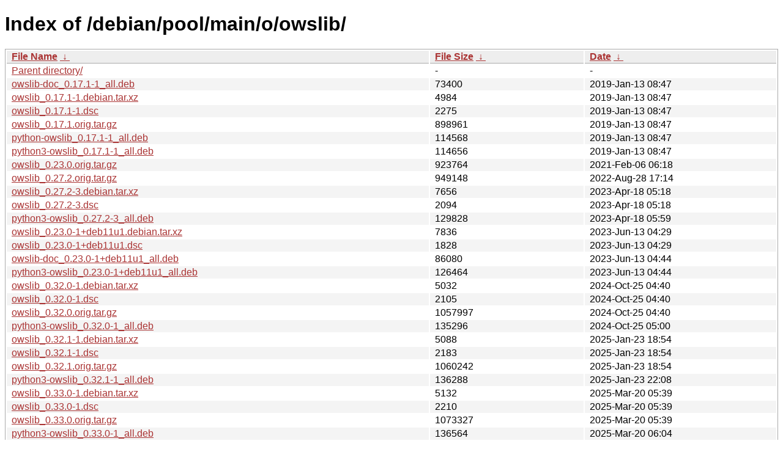

--- FILE ---
content_type: text/html
request_url: http://ftp.pl.debian.org/debian/pool/main/o/owslib/?C=M&O=A
body_size: 10451
content:
<!DOCTYPE html><html><head><meta http-equiv="content-type" content="text/html; charset=utf-8"><meta name="viewport" content="width=device-width"><style type="text/css">body,html {background:#fff;font-family:"Bitstream Vera Sans","Lucida Grande","Lucida Sans Unicode",Lucidux,Verdana,Lucida,sans-serif;}tr:nth-child(even) {background:#f4f4f4;}th,td {padding:0.1em 0.5em;}th {text-align:left;font-weight:bold;background:#eee;border-bottom:1px solid #aaa;}#list {border:1px solid #aaa;width:100%;}a {color:#a33;}a:hover {color:#e33;}</style>

<title>Index of /debian/pool/main/o/owslib/</title>
</head><body><h1>Index of /debian/pool/main/o/owslib/</h1>
<table id="list"><thead><tr><th style="width:55%"><a href="?C=N&amp;O=A">File Name</a>&nbsp;<a href="?C=N&amp;O=D">&nbsp;&darr;&nbsp;</a></th><th style="width:20%"><a href="?C=S&amp;O=A">File Size</a>&nbsp;<a href="?C=S&amp;O=D">&nbsp;&darr;&nbsp;</a></th><th style="width:25%"><a href="?C=M&amp;O=A">Date</a>&nbsp;<a href="?C=M&amp;O=D">&nbsp;&darr;&nbsp;</a></th></tr></thead>
<tbody><tr><td class="link"><a href="../?C=M&amp;O=A">Parent directory/</a></td><td class="size">-</td><td class="date">-</td></tr>
<tr><td class="link"><a href="owslib-doc_0.17.1-1_all.deb" title="owslib-doc_0.17.1-1_all.deb">owslib-doc_0.17.1-1_all.deb</a></td><td class="size">              73400</td><td class="date">2019-Jan-13 08:47</td></tr>
<tr><td class="link"><a href="owslib_0.17.1-1.debian.tar.xz" title="owslib_0.17.1-1.debian.tar.xz">owslib_0.17.1-1.debian.tar.xz</a></td><td class="size">               4984</td><td class="date">2019-Jan-13 08:47</td></tr>
<tr><td class="link"><a href="owslib_0.17.1-1.dsc" title="owslib_0.17.1-1.dsc">owslib_0.17.1-1.dsc</a></td><td class="size">               2275</td><td class="date">2019-Jan-13 08:47</td></tr>
<tr><td class="link"><a href="owslib_0.17.1.orig.tar.gz" title="owslib_0.17.1.orig.tar.gz">owslib_0.17.1.orig.tar.gz</a></td><td class="size">             898961</td><td class="date">2019-Jan-13 08:47</td></tr>
<tr><td class="link"><a href="python-owslib_0.17.1-1_all.deb" title="python-owslib_0.17.1-1_all.deb">python-owslib_0.17.1-1_all.deb</a></td><td class="size">             114568</td><td class="date">2019-Jan-13 08:47</td></tr>
<tr><td class="link"><a href="python3-owslib_0.17.1-1_all.deb" title="python3-owslib_0.17.1-1_all.deb">python3-owslib_0.17.1-1_all.deb</a></td><td class="size">             114656</td><td class="date">2019-Jan-13 08:47</td></tr>
<tr><td class="link"><a href="owslib_0.23.0.orig.tar.gz" title="owslib_0.23.0.orig.tar.gz">owslib_0.23.0.orig.tar.gz</a></td><td class="size">             923764</td><td class="date">2021-Feb-06 06:18</td></tr>
<tr><td class="link"><a href="owslib_0.27.2.orig.tar.gz" title="owslib_0.27.2.orig.tar.gz">owslib_0.27.2.orig.tar.gz</a></td><td class="size">             949148</td><td class="date">2022-Aug-28 17:14</td></tr>
<tr><td class="link"><a href="owslib_0.27.2-3.debian.tar.xz" title="owslib_0.27.2-3.debian.tar.xz">owslib_0.27.2-3.debian.tar.xz</a></td><td class="size">               7656</td><td class="date">2023-Apr-18 05:18</td></tr>
<tr><td class="link"><a href="owslib_0.27.2-3.dsc" title="owslib_0.27.2-3.dsc">owslib_0.27.2-3.dsc</a></td><td class="size">               2094</td><td class="date">2023-Apr-18 05:18</td></tr>
<tr><td class="link"><a href="python3-owslib_0.27.2-3_all.deb" title="python3-owslib_0.27.2-3_all.deb">python3-owslib_0.27.2-3_all.deb</a></td><td class="size">             129828</td><td class="date">2023-Apr-18 05:59</td></tr>
<tr><td class="link"><a href="owslib_0.23.0-1%2Bdeb11u1.debian.tar.xz" title="owslib_0.23.0-1+deb11u1.debian.tar.xz">owslib_0.23.0-1+deb11u1.debian.tar.xz</a></td><td class="size">               7836</td><td class="date">2023-Jun-13 04:29</td></tr>
<tr><td class="link"><a href="owslib_0.23.0-1%2Bdeb11u1.dsc" title="owslib_0.23.0-1+deb11u1.dsc">owslib_0.23.0-1+deb11u1.dsc</a></td><td class="size">               1828</td><td class="date">2023-Jun-13 04:29</td></tr>
<tr><td class="link"><a href="owslib-doc_0.23.0-1%2Bdeb11u1_all.deb" title="owslib-doc_0.23.0-1+deb11u1_all.deb">owslib-doc_0.23.0-1+deb11u1_all.deb</a></td><td class="size">              86080</td><td class="date">2023-Jun-13 04:44</td></tr>
<tr><td class="link"><a href="python3-owslib_0.23.0-1%2Bdeb11u1_all.deb" title="python3-owslib_0.23.0-1+deb11u1_all.deb">python3-owslib_0.23.0-1+deb11u1_all.deb</a></td><td class="size">             126464</td><td class="date">2023-Jun-13 04:44</td></tr>
<tr><td class="link"><a href="owslib_0.32.0-1.debian.tar.xz" title="owslib_0.32.0-1.debian.tar.xz">owslib_0.32.0-1.debian.tar.xz</a></td><td class="size">               5032</td><td class="date">2024-Oct-25 04:40</td></tr>
<tr><td class="link"><a href="owslib_0.32.0-1.dsc" title="owslib_0.32.0-1.dsc">owslib_0.32.0-1.dsc</a></td><td class="size">               2105</td><td class="date">2024-Oct-25 04:40</td></tr>
<tr><td class="link"><a href="owslib_0.32.0.orig.tar.gz" title="owslib_0.32.0.orig.tar.gz">owslib_0.32.0.orig.tar.gz</a></td><td class="size">            1057997</td><td class="date">2024-Oct-25 04:40</td></tr>
<tr><td class="link"><a href="python3-owslib_0.32.0-1_all.deb" title="python3-owslib_0.32.0-1_all.deb">python3-owslib_0.32.0-1_all.deb</a></td><td class="size">             135296</td><td class="date">2024-Oct-25 05:00</td></tr>
<tr><td class="link"><a href="owslib_0.32.1-1.debian.tar.xz" title="owslib_0.32.1-1.debian.tar.xz">owslib_0.32.1-1.debian.tar.xz</a></td><td class="size">               5088</td><td class="date">2025-Jan-23 18:54</td></tr>
<tr><td class="link"><a href="owslib_0.32.1-1.dsc" title="owslib_0.32.1-1.dsc">owslib_0.32.1-1.dsc</a></td><td class="size">               2183</td><td class="date">2025-Jan-23 18:54</td></tr>
<tr><td class="link"><a href="owslib_0.32.1.orig.tar.gz" title="owslib_0.32.1.orig.tar.gz">owslib_0.32.1.orig.tar.gz</a></td><td class="size">            1060242</td><td class="date">2025-Jan-23 18:54</td></tr>
<tr><td class="link"><a href="python3-owslib_0.32.1-1_all.deb" title="python3-owslib_0.32.1-1_all.deb">python3-owslib_0.32.1-1_all.deb</a></td><td class="size">             136288</td><td class="date">2025-Jan-23 22:08</td></tr>
<tr><td class="link"><a href="owslib_0.33.0-1.debian.tar.xz" title="owslib_0.33.0-1.debian.tar.xz">owslib_0.33.0-1.debian.tar.xz</a></td><td class="size">               5132</td><td class="date">2025-Mar-20 05:39</td></tr>
<tr><td class="link"><a href="owslib_0.33.0-1.dsc" title="owslib_0.33.0-1.dsc">owslib_0.33.0-1.dsc</a></td><td class="size">               2210</td><td class="date">2025-Mar-20 05:39</td></tr>
<tr><td class="link"><a href="owslib_0.33.0.orig.tar.gz" title="owslib_0.33.0.orig.tar.gz">owslib_0.33.0.orig.tar.gz</a></td><td class="size">            1073327</td><td class="date">2025-Mar-20 05:39</td></tr>
<tr><td class="link"><a href="python3-owslib_0.33.0-1_all.deb" title="python3-owslib_0.33.0-1_all.deb">python3-owslib_0.33.0-1_all.deb</a></td><td class="size">             136564</td><td class="date">2025-Mar-20 06:04</td></tr>
<tr><td class="link"><a href="owslib_0.34.0-1~exp1.debian.tar.xz" title="owslib_0.34.0-1~exp1.debian.tar.xz">owslib_0.34.0-1~exp1.debian.tar.xz</a></td><td class="size">               5144</td><td class="date">2025-Jun-02 14:14</td></tr>
<tr><td class="link"><a href="owslib_0.34.0-1~exp1.dsc" title="owslib_0.34.0-1~exp1.dsc">owslib_0.34.0-1~exp1.dsc</a></td><td class="size">               2246</td><td class="date">2025-Jun-02 14:14</td></tr>
<tr><td class="link"><a href="owslib_0.34.0.orig.tar.gz" title="owslib_0.34.0.orig.tar.gz">owslib_0.34.0.orig.tar.gz</a></td><td class="size">            1083004</td><td class="date">2025-Jun-02 14:14</td></tr>
<tr><td class="link"><a href="python3-owslib_0.34.0-1~exp1_all.deb" title="python3-owslib_0.34.0-1~exp1_all.deb">python3-owslib_0.34.0-1~exp1_all.deb</a></td><td class="size">             136844</td><td class="date">2025-Jun-02 14:39</td></tr>
<tr><td class="link"><a href="owslib_0.34.1-1~exp1.debian.tar.xz" title="owslib_0.34.1-1~exp1.debian.tar.xz">owslib_0.34.1-1~exp1.debian.tar.xz</a></td><td class="size">               5152</td><td class="date">2025-Jun-17 03:38</td></tr>
<tr><td class="link"><a href="owslib_0.34.1-1~exp1.dsc" title="owslib_0.34.1-1~exp1.dsc">owslib_0.34.1-1~exp1.dsc</a></td><td class="size">               2246</td><td class="date">2025-Jun-17 03:38</td></tr>
<tr><td class="link"><a href="owslib_0.34.1.orig.tar.gz" title="owslib_0.34.1.orig.tar.gz">owslib_0.34.1.orig.tar.gz</a></td><td class="size">            1083473</td><td class="date">2025-Jun-17 03:38</td></tr>
<tr><td class="link"><a href="python3-owslib_0.34.1-1~exp1_all.deb" title="python3-owslib_0.34.1-1~exp1_all.deb">python3-owslib_0.34.1-1~exp1_all.deb</a></td><td class="size">             137100</td><td class="date">2025-Jun-17 04:03</td></tr>
<tr><td class="link"><a href="owslib_0.34.1-1.debian.tar.xz" title="owslib_0.34.1-1.debian.tar.xz">owslib_0.34.1-1.debian.tar.xz</a></td><td class="size">               5144</td><td class="date">2025-Aug-10 09:39</td></tr>
<tr><td class="link"><a href="owslib_0.34.1-1.dsc" title="owslib_0.34.1-1.dsc">owslib_0.34.1-1.dsc</a></td><td class="size">               2210</td><td class="date">2025-Aug-10 09:39</td></tr>
<tr><td class="link"><a href="python3-owslib_0.34.1-1_all.deb" title="python3-owslib_0.34.1-1_all.deb">python3-owslib_0.34.1-1_all.deb</a></td><td class="size">             137084</td><td class="date">2025-Aug-10 12:21</td></tr>
<tr><td class="link"><a href="owslib_0.35.0-1.dsc" title="owslib_0.35.0-1.dsc">owslib_0.35.0-1.dsc</a></td><td class="size">               2236</td><td class="date">2025-Oct-29 04:37</td></tr>
<tr><td class="link"><a href="owslib_0.35.0.orig.tar.gz" title="owslib_0.35.0.orig.tar.gz">owslib_0.35.0.orig.tar.gz</a></td><td class="size">            1083891</td><td class="date">2025-Oct-29 04:37</td></tr>
<tr><td class="link"><a href="owslib_0.35.0-1.debian.tar.xz" title="owslib_0.35.0-1.debian.tar.xz">owslib_0.35.0-1.debian.tar.xz</a></td><td class="size">               5364</td><td class="date">2025-Oct-29 04:37</td></tr>
<tr><td class="link"><a href="python3-owslib_0.35.0-1_all.deb" title="python3-owslib_0.35.0-1_all.deb">python3-owslib_0.35.0-1_all.deb</a></td><td class="size">             137488</td><td class="date">2025-Oct-29 05:02</td></tr>
</tbody></table></body></html>